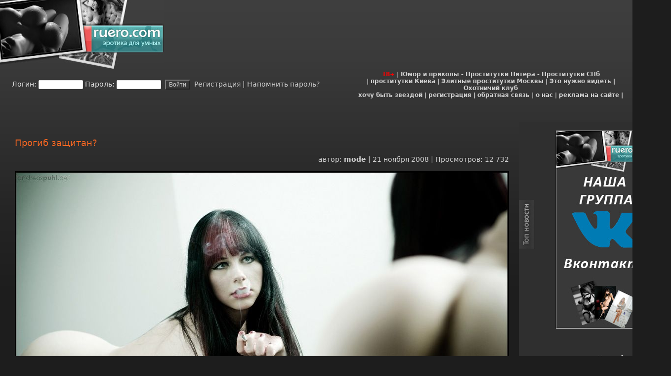

--- FILE ---
content_type: text/html; charset=utf-8
request_url: https://ruero.com/8819-progib-zashhitan.html
body_size: 14403
content:
<!DOCTYPE html>
<html lang="ru" prefix="og: http://ogp.me/ns#">
<head>
<meta http-equiv="X-UA-Compatible" content="IE=edge">
<meta name="viewport" content="width=device-width, initial-scale=1, shrink-to-fit=no" >
<link rel="stylesheet" href="/templates/ruero/css/all6.css" />
<title>Прогиб защитан? » Эротика по-русски</title>
<meta name="charset" content="utf-8">
<meta name="title" content="Прогиб защитан? » Эротика по-русски">
<meta name="description" content="Картинка в полный размер  - в продолжении публикации">
<meta name="keywords" content="публикации, продолжении, размер, полный, Картинка">
<meta name="generator" content="DataLife Engine (https://dle-news.ru)">
<link rel="canonical" href="https://ruero.com/8819-progib-zashhitan.html">
<link rel="alternate" type="application/rss+xml" title="Эротика по-русски" href="https://ruero.com/rss.xml">
<link rel="search" type="application/opensearchdescription+xml" title="Эротика по-русски" href="https://ruero.com/index.php?do=opensearch">
<meta property="twitter:title" content="Прогиб защитан? » Эротика по-русски">
<meta property="twitter:url" content="https://ruero.com/8819-progib-zashhitan.html">
<meta property="twitter:card" content="summary_large_image">
<meta property="twitter:image" content="/pic/211108/image_0.jpg">
<meta property="twitter:description" content="Картинка в полный размер - в продолжении публикации">
<meta property="og:type" content="article">
<meta property="og:site_name" content="Эротика по-русски">
<meta property="og:title" content="Прогиб защитан? » Эротика по-русски">
<meta property="og:url" content="https://ruero.com/8819-progib-zashhitan.html">
<meta property="og:image" content="/pic/211108/image_0.jpg">
<meta property="og:description" content="Картинка в полный размер - в продолжении публикации">
<!-- _mncheckrights123404_ -->
<meta property="telegram:channel" content="@ruero">
<meta name="rating" content="adult" />
<meta name='yandex-verification' content='7717ea5d874e98c4'>
<meta name='yandex-verification' content='7178fcec64b22340' />
<meta name="verify-v1" content="+KR+TV/IcmVNyieRlE2ZvA9UwE6BnPoSPir1P+N7/MI=" />
<meta name="google-site-verification" content="slQ7UWKMTyEn35Wc9D2QA3jIRwxXGmHtU3O_kwWKiNs" />
<meta name="google-site-verification" content="k5KSG1t41D_1A4PhcagMHreBt8W-NW6xiWk8LddCrqc" />
<meta name="kadam-verification" content="kadam8133b744bd509c5f1c752f7885d7a3ca" />
<!-- SAPE RTB JS -->
<script async="async" src="//cdn-rtb.sape.ru/rtb-b/js/543/2/97543.js" type="text/javascript"></script>
<!-- SAPE RTB END -->

<!-- Global site tag (gtag.js) - Google Analytics -->
<script async src="https://www.googletagmanager.com/gtag/js?id=UA-13127947-1"></script>
<script>
  window.dataLayer = window.dataLayer || [];
  function gtag(){dataLayer.push(arguments);}
  gtag('js', new Date());

  gtag('config', 'UA-13127947-1');
</script>

<!-- Yandex.Metrika counter -->
<script type="text/javascript" >
   (function(m,e,t,r,i,k,a){m[i]=m[i]||function(){(m[i].a=m[i].a||[]).push(arguments)};
   m[i].l=1*new Date();
   for (var j = 0; j < document.scripts.length; j++) {if (document.scripts[j].src === r) { return; }}
   k=e.createElement(t),a=e.getElementsByTagName(t)[0],k.async=1,k.src=r,a.parentNode.insertBefore(k,a)})
   (window, document, "script", "https://mc.yandex.ru/metrika/tag.js", "ym");

   ym(21102169, "init", {
        clickmap:true,
        trackLinks:true,
        accurateTrackBounce:true
   });
</script>
<noscript><div><img src="https://mc.yandex.ru/watch/21102169" style="position:absolute; left:-9999px;" alt="" /></div></noscript>
<!-- /Yandex.Metrika counter -->

</head>

<body bgcolor="#6AAFBD" leftmargin="0" topmargin="0" marginwidth="0" marginheight="0">



<div class="glav_fon2"></div>

<div class="ruero-container" data-netmed-style="margin: 238px auto 0 auto; padding: 5px; width: 1292px; position: relative; background-color: #1D1D1D;">
<!-- noindex-->
    <table width="100%" border="0" cellspacing="0" cellpadding="0" class="header-blk">
      <tr>
        <td width="332" height="140" class="x-logo" align="left" style="vertical-align: top;"><a href="https://ruero.com"><picture style="width:332px; height:140px;"><source srcset="/templates/ruero/images/logo2.avif" type="image/avif" width="332" height="140"/><img src="/templates/ruero/images/logo2.jpg" width="332" height="140" border="0" alt="Ruero"/></picture></a></td>
        <td width="6%">&nbsp;</td>
        <td width="100%"><table width="100%" border="0" align="right" cellpadding="0" cellspacing="0">
          <tr>
            <td width="4"></td>
            <td width="700" height="5"></td>
            <td width="25"  height="5"></td>
          </tr>
          <tr>
            <td>&nbsp;</td>
            <td><div align="right">
                <noindex>

<!-- баннер шапка -->
     <br>

<script type="text/javascript">
teasernet_blockid = 908959;
teasernet_padid = 177122;
</script>
<!-- <script type="text/javascript" src="https://fejla.com/20y64f/6b5d/d/c.js"></script> -->



                </noindex>


                </div></td>
              <td width="25">&nbsp;</td>

          </tr>
          <tr>
            <td  height="5"></td>
            <td  height="5"></td>
            <td  height="5"></td>
          </tr>
        </table></td>
        <td width="25">&nbsp;</td>
      </tr>
    </table>
    <!--/noindex-->

    <table width="100%" border="0" cellspacing="0" cellpadding="0" class="menu-blk">
      <tr>
        <td width="2%">&nbsp;</td>
        <td width="54%" valign="middle">

<form method="post" action="" onsubmit="javascript:showBusyLayer()" class="login-form">
<label for="login_name">Логин:</label>
<input type="text" name="login_name" id="login_name" style="width:90px; x-height:15px; x-font-family:tahoma; font-size:11px; border:1px solid #E0E0E0 ">
<label for="login_password">Пароль:</label>
<input type="password" name="login_password" id="login_password" style="width:90px; x-height:18px; x-font-family:tahoma; font-size:11px; border:1px solid #E0E0E0 ">
&nbsp;<input onclick="submit();" type="submit" name="image" align="middle" value="Войти" style="background-color: #373737;color: #d0d0d0;font-size: 12px;">
<!-- &nbsp;<input onclick="submit();" type="image" name="image" src="/templates/ruero/images/dlet_bttn_login.gif" alt="Войти" align="middle"> -->
<input name="login" type="hidden" id="login" value="submit">

<a href="https://ruero.com/index.php?do=register">&nbsp;Регистрация</a> | <a href="https://ruero.com/index.php?do=lostpassword">Напомнить пароль?</a>
</form>

</td>
        <td width="0%">&nbsp;</td>
        <td width="43%" valign="middle"><div align="center" class="otash_top_menu"><font color="red">18+</font> | <a href="https://voffka.com/" target="_blank">Юмор и приколы</a> - <a href="http://sex-manager.com/" target="_blank">Проститутки Питера</a> - <a href="https://privatespb.com/?utm_source=ruero.com" target="_blank">Проститутки СПб</a>
            <br>
             | <a href="https://sexzakaz.net">проститутки Киева</a> | <a href="https://t.me/s/fei_msk">Элитные проститутки Москвы</a> | <a href="https://neteye.ru/" target="_blank">Это нужно видеть</a> | <a href="https://hunter32.ru/" target="_blank">Охотничий клуб</a>
            <br>
            <a href="/star.html">хочу быть звездой</a> | <a href="/index.php?do=register">регистрация</a> | <a href="/index.php?do=feedback">обратная связь</a> | <a href="/about.html">о нас</a> | <a href="/reklama.html">реклама на сайте</a> |</div></td>
        <td width="1%">&nbsp;</td>
      </tr>
       <tr>
        <td>&nbsp;</td>
        <td>&nbsp;</td>
        <td>&nbsp;</td>
        <td>&nbsp;</td>
        <td>&nbsp;</td>
      </tr>
    </table>

    <table width="100%" border="0" cellspacing="0" cellpadding="0" class="main-blk">
      <tr>
        <td width="31">&nbsp;</td>
        <td width="75%" valign="top" class="main-column">
            <div class="ruero-content" style="padding: 0 1rem;">
<div class="banner-header" align=center></div>
<div align="center">
    <br><br>
    <noindex>
     <!--noindex-->   
       
</noindex>
    <!--/noindex-->
   
   
    <br>
</div>

<article class="hentry news_fon" itemscope itemtype="http://schema.org/Article">
    <header><h2 class="entry-title otitle" itemprop="headline">Прогиб защитан?</h2></header>
    <div align="right" class="slink posted source-org vcard">
        автор: <span class="fn" itemprop="author" itemscope itemtype="https://schema.org/Person"><span itemprop="name"><a onclick="ShowProfile('mode', 'https://ruero.com/user/mode/', '0'); return false;" href="https://ruero.com/user/mode/">mode</a></span></span>
        | <time class="updated" itemprop="datePublished" datetime="2008-11-21T16:00:00+03:00">21 ноября 2008</time>
        | Просмотров: 12 732
    </div>

    <meta itemprop="image" content="/pic/211108/image_0.jpg" /><meta itemprop="contentRating" content="Mature" />
    <br/>

    <div class="entry-content news" itemprop="articleBody"><div align="center"><img alt="Прогиб защитан?" border="0" height="666" src="/pic/211108/image_0.jpg" width="1000"/><br/> </div></div>

    

    <div valign="top" class="slink">Рейтинг:<div id='ratig-layer-8819'>
	<div class="rating">
		<ul class="unit-rating">
		<li class="current-rating" style="width:100%;">100</li>
		<li><a href="#" title="Плохо" class="r1-unit" onclick="doRate('1', '8819'); return false;">1</a></li>
		<li><a href="#" title="Приемлемо" class="r2-unit" onclick="doRate('2', '8819'); return false;">2</a></li>
		<li><a href="#" title="Средне" class="r3-unit" onclick="doRate('3', '8819'); return false;">3</a></li>
		<li><a href="#" title="Хорошо" class="r4-unit" onclick="doRate('4', '8819'); return false;">4</a></li>
		<li><a href="#" title="Отлично" class="r5-unit" onclick="doRate('5', '8819'); return false;">5</a></li>
		</ul>
	</div>
</div></div>

    <div class="copy" align="center"></div>
</article>

    <div class="copy">
        <!-- AddThis Button BEGIN -->

        <script type="text/javascript" src="//yandex.st/share/share.js" charset="utf-8" async defer></script>
        <div class="yashare-auto-init" data-yashareL10n="ru" data-yashareType="button" data-yashareQuickServices="yaru,vkontakte,facebook,twitter,odnoklassniki,moimir,lj,friendfeed" style="min-height:28px;"></div>

        <!-- AddThis Button END -->
        <br/><br/>
        
    <!--noindex-->
            
   
        
        
        <div class="scriptcode" data-nosnippet>Уважаемый посетитель, Вы зашли на сайт как незарегистрированный пользователь. Мы рекомендуем Вам зарегистрироваться либо войти на сайт под своим именем.</div>
        
    <!--/noindex-->
    </div>

    
    <div class="slink" data-nosnippet>
        <p>Другие новости по теме:</p>

        <ul class="stext" style="padding-left: 0; list-style-position: inside;"><li><a href="https://ruero.com/17502-progib-zashhitan.html">Прогиб защитан?</a></li><li><a href="https://ruero.com/23923-progib-zashhitan.html">Прогиб защитан?</a></li><li><a href="https://ruero.com/main/7935-progib-zashhitan.html">Прогиб защитан</a></li><li><a href="https://ruero.com/32563-progib-zaschitan.html">Прогиб защитан?</a></li><li><a href="https://ruero.com/32329-progib-zaschitan.html">Прогиб защитан?</a></li><li><a href="https://ruero.com/31049-progib-zaschitan.html">Прогиб защитан?</a></li><li><a href="https://ruero.com/26703-progib-zaschitan.html">Прогиб защитан?</a></li><li><a href="https://ruero.com/17070-progib-zashhitan.html">Прогиб защитан?</a></li><li><a href="https://ruero.com/11397-progib-zashhitan.html">Прогиб защитан?</a></li><li><a href="https://ruero.com/18669-progib-zashhitan.html">Прогиб защитан?</a></li><li><a href="https://ruero.com/31411-progib-zaschitan.html">Прогиб защитан?</a></li><li><a href="https://ruero.com/27841-progib-zaschitan.html">Прогиб защитан?</a></li><li><a href="https://ruero.com/20411-progib-zashhitan.html">Прогиб защитан?</a></li><li><a href="https://ruero.com/27714-progib-zaschitan.html">Прогиб защитан?</a></li></ul>
    </div>
    
    
    
    
    <div align="center" valign="top">     
            
    <div class="neteye-posts"><ul class="topic-item-list">
<li class="js-title-topic" title="Автор: Владимир&lt;/br&gt;Блог: Блог им. admin">
<div class="preview">
<a href="https://neteye.ru/admin/2023/04/21/kardiogramma-pustyni.html">
<img alt="Кардиограмма пустыни" height="150" loading="lazy" src="https://neteye.ru/uploads/topics/preview/00/00/70/83/25205fafa6_500.jpg" width="150">
</a>
</div>
<a class="blog_title" href="https://neteye.ru/admin/2023/04/21/kardiogramma-pustyni.html">Кардиограмма пустыни</a>
<p class="blog_deskription">
</p>
</li>
<li class="js-title-topic" title="Автор: Владимир&lt;/br&gt;Блог: Блог им. admin">
<div class="preview">
<a href="https://neteye.ru/admin/2023/04/17/pochtovye-marki-ch1.html">
<img alt="Почтовые марки ч1." height="150" loading="lazy" src="https://neteye.ru/uploads/topics/preview/00/00/70/82/ba800be4f0_500.jpg" width="150">
</a>
</div>
<a class="blog_title" href="https://neteye.ru/admin/2023/04/17/pochtovye-marki-ch1.html">Почтовые марки ч1.</a>
<p class="blog_deskription">
</p>
</li>
<li class="js-title-topic" title="Автор: Владимир&lt;/br&gt;Блог: Блог им. admin">
<div class="preview">
<a href="https://neteye.ru/admin/2023/04/17/interesnye-fakty-o-lve-nikolaeviche-tolstom.html">
<img alt="Интересные факты о Льве Николаевиче Толстом" height="150" loading="lazy" src="https://neteye.ru/uploads/topics/preview/00/00/70/81/0f8d51d514_500.jpg" width="150">
</a>
</div>
<a class="blog_title" href="https://neteye.ru/admin/2023/04/17/interesnye-fakty-o-lve-nikolaeviche-tolstom.html">Интересные факты о...</a>
<p class="blog_deskription">
Любимым чиcлoм пиcaтeля былo 28.
B 57 лeт cтaл вeгeтapиaнцeм.
K 60...
</p>
</li>
<li class="js-title-topic" title="Автор: Владимир&lt;/br&gt;Блог: Блог им. admin">
<div class="preview">
<a href="https://neteye.ru/admin/2023/04/06/semeynyy-obed.html">
<img alt="Семейный обед" height="150" loading="lazy" src="https://neteye.ru/uploads/topics/preview/00/00/70/80/b9ef881746_500.jpg" width="150">
</a>
</div>
<a class="blog_title" href="https://neteye.ru/admin/2023/04/06/semeynyy-obed.html">Семейный обед</a>
<p class="blog_deskription">
</p>
</li>
</ul></div>
    
    
</div>   
    
       

    <div align="left" class="stext">
        <a id="dle-comm-link" href="https://ruero.com/8819-progib-zashhitan.html#comment"><svg class="mainmenu" width="4" height="6" xmlns="http://www.w3.org/2000/svg"><path fill="#a6acad" d="M0 0h2v2H0zM2 2h2v2H2zM0 4h2v2H0z"/></svg> Комментарии (5)</a>
    </div>
    <br/>

    <div align="left" valign="top">       
                  
           
    
    <br/>
         </div>
    
   
        <div align="center" valign="top">     
            

</div>   
<form method="post" name="dlemasscomments" id="dlemasscomments"><div id="dle-comments-list">
<div id="comment"></div><div id='comment-id-32786'>   <table width="100%" border="0" cellspacing="0" cellpadding="0">
<tr>
                  <td width="10" align="left" valign="top">&nbsp;</td>
                  <td align="left" valign="top" class="a_block_12"><img src="/templates/ruero/images/spacer.gif" width="1" height="8" /></td>
                  <td width="10" align="right" valign="top">&nbsp;</td>
  </tr>
                <tr>
                  <td width="10" align="left" valign="top" bgcolor="#464646">&nbsp;</td>
<td align="left" valign="top" bgcolor="#464646" class="a_block_22"><table width="100%" height="33" border="0" cellspacing="0" cellpadding="0">
                      <tr>
                        <td width="17" align="left" valign="top">&nbsp;</td>
                        <td align="left" class="ctitle">#1 коммент: <strong><a href="mailto:tarpen@mail.ru">Adult Friend</a></strong> (21 ноября 2008 16:33) </td>
                        <td width="6" align="right" valign="top">&nbsp;</td>
        </tr>
                  </table></td>
                  <td width="10" align="right" valign="top" bgcolor="#464646">&nbsp;</td>
  </tr>
                <tr>
                  <td width="10" align="left" valign="top">&nbsp;</td>
                  <td align="left" valign="top" class="a_block_32"><img src="/templates/ruero/images/spacer.gif" width="1" height="9" /></td>
                  <td width="10" align="right" valign="top">&nbsp;</td>
  </tr>
                <tr>
                  <td width="10" align="left" valign="top">&nbsp;</td>
    <td align="left" valign="top" class="a_block_42"><table width="100%" border="0" cellspacing="0" cellpadding="0">
                      <tr>
                        <td height="20" align="left" class="slink"><div align="right">Дата регистрации: --</div></td>
                      </tr>
                  </table></td>
                  <td width="10" align="right" valign="top">&nbsp;</td>
  </tr>
                <tr>
                  <td width="10" align="left" valign="top">&nbsp;</td>
                  <td align="left" valign="top" class="a_block_52"><img src="/templates/ruero/images/spacer.gif" width="1" height="8" /></td>
                  <td width="10" align="right" valign="top">&nbsp;</td>
  </tr>
                <tr>
                  <td width="10" align="left" valign="top" class="a_block_61">&nbsp;</td>
                  <td align="left" valign="top">

                    <table width="100%" border="0" cellspacing="0" cellpadding="0">
                      <tr>
                        <td width="110" valign="top"><div class="comment-avatar-block" style="background-image: url('/templates/ruero/dleimages/noavatar.png')"></div></td>
                        <td valign="top" class="news"><div id='comm-id-32786'>Интересно кошка серит-<br />Хвост поднимет,<br />зубы щерит</div></td>
                      </tr>
                    </table>

                  </td>
                  <td width="10" align="right" valign="top" class="a_block_63">&nbsp;</td>
  </tr>
                <tr>
                  <td width="10" align="left" valign="top">&nbsp;</td>
                  <td align="left" valign="top" class="a_block_72"><img src="/templates/ruero/images/spacer.gif" width="1" height="7" /></td>
                  <td width="10" align="right" valign="top">&nbsp;</td>
  </tr>
                <tr>
                  <td width="10" height="26" align="left" valign="top" bgcolor="#464646" class="a_block_61">&nbsp;</td>
<td align="left" valign="top" bgcolor="#2677a1"><table width="100%" border="0" cellpadding="0" cellspacing="0" bgcolor="#e2e0be">
                      <tr>
                        <td height="26" align="left" class="stext" bgcolor="#464646"> &nbsp; &nbsp;</td>
        </tr>
                  </table></td>
                  <td width="10" height="26" align="right" valign="top" bgcolor="#464646" class="a_block_63">&nbsp;</td>
  </tr>
                <tr>
                  <td width="10" align="left" valign="top">&nbsp;</td>
                  <td align="left" valign="top" class="a_block_82"><table width="100%" border="0" cellspacing="0" cellpadding="0">
                    <tr>
                      <td class="commentss">&nbsp;</td>
                    </tr>
                  </table></td>
                  <td width="10" align="right" valign="top">&nbsp;</td>
  </tr>
              </table>
</div><div id='comment-id-32903'>   <table width="100%" border="0" cellspacing="0" cellpadding="0">
<tr>
                  <td width="10" align="left" valign="top">&nbsp;</td>
                  <td align="left" valign="top" class="a_block_12"><img src="/templates/ruero/images/spacer.gif" width="1" height="8" /></td>
                  <td width="10" align="right" valign="top">&nbsp;</td>
  </tr>
                <tr>
                  <td width="10" align="left" valign="top" bgcolor="#464646">&nbsp;</td>
<td align="left" valign="top" bgcolor="#464646" class="a_block_22"><table width="100%" height="33" border="0" cellspacing="0" cellpadding="0">
                      <tr>
                        <td width="17" align="left" valign="top">&nbsp;</td>
                        <td align="left" class="ctitle">#2 коммент: <strong><a href="mailto:begemotische@mail.ru">Vasiliy</a></strong> (22 ноября 2008 10:41) </td>
                        <td width="6" align="right" valign="top">&nbsp;</td>
        </tr>
                  </table></td>
                  <td width="10" align="right" valign="top" bgcolor="#464646">&nbsp;</td>
  </tr>
                <tr>
                  <td width="10" align="left" valign="top">&nbsp;</td>
                  <td align="left" valign="top" class="a_block_32"><img src="/templates/ruero/images/spacer.gif" width="1" height="9" /></td>
                  <td width="10" align="right" valign="top">&nbsp;</td>
  </tr>
                <tr>
                  <td width="10" align="left" valign="top">&nbsp;</td>
    <td align="left" valign="top" class="a_block_42"><table width="100%" border="0" cellspacing="0" cellpadding="0">
                      <tr>
                        <td height="20" align="left" class="slink"><div align="right">Дата регистрации: --</div></td>
                      </tr>
                  </table></td>
                  <td width="10" align="right" valign="top">&nbsp;</td>
  </tr>
                <tr>
                  <td width="10" align="left" valign="top">&nbsp;</td>
                  <td align="left" valign="top" class="a_block_52"><img src="/templates/ruero/images/spacer.gif" width="1" height="8" /></td>
                  <td width="10" align="right" valign="top">&nbsp;</td>
  </tr>
                <tr>
                  <td width="10" align="left" valign="top" class="a_block_61">&nbsp;</td>
                  <td align="left" valign="top">

                    <table width="100%" border="0" cellspacing="0" cellpadding="0">
                      <tr>
                        <td width="110" valign="top"><div class="comment-avatar-block" style="background-image: url('/templates/ruero/dleimages/noavatar.png')"></div></td>
                        <td valign="top" class="news"><div id='comm-id-32903'>жжжжжуть</div></td>
                      </tr>
                    </table>

                  </td>
                  <td width="10" align="right" valign="top" class="a_block_63">&nbsp;</td>
  </tr>
                <tr>
                  <td width="10" align="left" valign="top">&nbsp;</td>
                  <td align="left" valign="top" class="a_block_72"><img src="/templates/ruero/images/spacer.gif" width="1" height="7" /></td>
                  <td width="10" align="right" valign="top">&nbsp;</td>
  </tr>
                <tr>
                  <td width="10" height="26" align="left" valign="top" bgcolor="#464646" class="a_block_61">&nbsp;</td>
<td align="left" valign="top" bgcolor="#2677a1"><table width="100%" border="0" cellpadding="0" cellspacing="0" bgcolor="#e2e0be">
                      <tr>
                        <td height="26" align="left" class="stext" bgcolor="#464646"> &nbsp; &nbsp;</td>
        </tr>
                  </table></td>
                  <td width="10" height="26" align="right" valign="top" bgcolor="#464646" class="a_block_63">&nbsp;</td>
  </tr>
                <tr>
                  <td width="10" align="left" valign="top">&nbsp;</td>
                  <td align="left" valign="top" class="a_block_82"><table width="100%" border="0" cellspacing="0" cellpadding="0">
                    <tr>
                      <td class="commentss">&nbsp;</td>
                    </tr>
                  </table></td>
                  <td width="10" align="right" valign="top">&nbsp;</td>
  </tr>
              </table>
</div><div id='comment-id-33020'>   <table width="100%" border="0" cellspacing="0" cellpadding="0">
<tr>
                  <td width="10" align="left" valign="top">&nbsp;</td>
                  <td align="left" valign="top" class="a_block_12"><img src="/templates/ruero/images/spacer.gif" width="1" height="8" /></td>
                  <td width="10" align="right" valign="top">&nbsp;</td>
  </tr>
                <tr>
                  <td width="10" align="left" valign="top" bgcolor="#464646">&nbsp;</td>
<td align="left" valign="top" bgcolor="#464646" class="a_block_22"><table width="100%" height="33" border="0" cellspacing="0" cellpadding="0">
                      <tr>
                        <td width="17" align="left" valign="top">&nbsp;</td>
                        <td align="left" class="ctitle">#3 коммент: <strong><a href="mailto:koss63@yandex.ru">Damir</a></strong> (24 ноября 2008 08:49) </td>
                        <td width="6" align="right" valign="top">&nbsp;</td>
        </tr>
                  </table></td>
                  <td width="10" align="right" valign="top" bgcolor="#464646">&nbsp;</td>
  </tr>
                <tr>
                  <td width="10" align="left" valign="top">&nbsp;</td>
                  <td align="left" valign="top" class="a_block_32"><img src="/templates/ruero/images/spacer.gif" width="1" height="9" /></td>
                  <td width="10" align="right" valign="top">&nbsp;</td>
  </tr>
                <tr>
                  <td width="10" align="left" valign="top">&nbsp;</td>
    <td align="left" valign="top" class="a_block_42"><table width="100%" border="0" cellspacing="0" cellpadding="0">
                      <tr>
                        <td height="20" align="left" class="slink"><div align="right">Дата регистрации: --</div></td>
                      </tr>
                  </table></td>
                  <td width="10" align="right" valign="top">&nbsp;</td>
  </tr>
                <tr>
                  <td width="10" align="left" valign="top">&nbsp;</td>
                  <td align="left" valign="top" class="a_block_52"><img src="/templates/ruero/images/spacer.gif" width="1" height="8" /></td>
                  <td width="10" align="right" valign="top">&nbsp;</td>
  </tr>
                <tr>
                  <td width="10" align="left" valign="top" class="a_block_61">&nbsp;</td>
                  <td align="left" valign="top">

                    <table width="100%" border="0" cellspacing="0" cellpadding="0">
                      <tr>
                        <td width="110" valign="top"><div class="comment-avatar-block" style="background-image: url('/templates/ruero/dleimages/noavatar.png')"></div></td>
                        <td valign="top" class="news"><div id='comm-id-33020'>Замечательная жанровая композиция...<br />Только вот глазки косые вызывают смех  <img style="border: none;" alt="wink" align="absmiddle" src="/engine/data/emoticons/wink.gif" /></div></td>
                      </tr>
                    </table>

                  </td>
                  <td width="10" align="right" valign="top" class="a_block_63">&nbsp;</td>
  </tr>
                <tr>
                  <td width="10" align="left" valign="top">&nbsp;</td>
                  <td align="left" valign="top" class="a_block_72"><img src="/templates/ruero/images/spacer.gif" width="1" height="7" /></td>
                  <td width="10" align="right" valign="top">&nbsp;</td>
  </tr>
                <tr>
                  <td width="10" height="26" align="left" valign="top" bgcolor="#464646" class="a_block_61">&nbsp;</td>
<td align="left" valign="top" bgcolor="#2677a1"><table width="100%" border="0" cellpadding="0" cellspacing="0" bgcolor="#e2e0be">
                      <tr>
                        <td height="26" align="left" class="stext" bgcolor="#464646"> &nbsp; &nbsp;</td>
        </tr>
                  </table></td>
                  <td width="10" height="26" align="right" valign="top" bgcolor="#464646" class="a_block_63">&nbsp;</td>
  </tr>
                <tr>
                  <td width="10" align="left" valign="top">&nbsp;</td>
                  <td align="left" valign="top" class="a_block_82"><table width="100%" border="0" cellspacing="0" cellpadding="0">
                    <tr>
                      <td class="commentss">&nbsp;</td>
                    </tr>
                  </table></td>
                  <td width="10" align="right" valign="top">&nbsp;</td>
  </tr>
              </table>
</div><div id='comment-id-33036'>   <table width="100%" border="0" cellspacing="0" cellpadding="0">
<tr>
                  <td width="10" align="left" valign="top">&nbsp;</td>
                  <td align="left" valign="top" class="a_block_12"><img src="/templates/ruero/images/spacer.gif" width="1" height="8" /></td>
                  <td width="10" align="right" valign="top">&nbsp;</td>
  </tr>
                <tr>
                  <td width="10" align="left" valign="top" bgcolor="#464646">&nbsp;</td>
<td align="left" valign="top" bgcolor="#464646" class="a_block_22"><table width="100%" height="33" border="0" cellspacing="0" cellpadding="0">
                      <tr>
                        <td width="17" align="left" valign="top">&nbsp;</td>
                        <td align="left" class="ctitle">#4 коммент: <strong><a href="mailto:Tonydin@rambler.ru">Lukum</a></strong> (24 ноября 2008 11:28) </td>
                        <td width="6" align="right" valign="top">&nbsp;</td>
        </tr>
                  </table></td>
                  <td width="10" align="right" valign="top" bgcolor="#464646">&nbsp;</td>
  </tr>
                <tr>
                  <td width="10" align="left" valign="top">&nbsp;</td>
                  <td align="left" valign="top" class="a_block_32"><img src="/templates/ruero/images/spacer.gif" width="1" height="9" /></td>
                  <td width="10" align="right" valign="top">&nbsp;</td>
  </tr>
                <tr>
                  <td width="10" align="left" valign="top">&nbsp;</td>
    <td align="left" valign="top" class="a_block_42"><table width="100%" border="0" cellspacing="0" cellpadding="0">
                      <tr>
                        <td height="20" align="left" class="slink"><div align="right">Дата регистрации: --</div></td>
                      </tr>
                  </table></td>
                  <td width="10" align="right" valign="top">&nbsp;</td>
  </tr>
                <tr>
                  <td width="10" align="left" valign="top">&nbsp;</td>
                  <td align="left" valign="top" class="a_block_52"><img src="/templates/ruero/images/spacer.gif" width="1" height="8" /></td>
                  <td width="10" align="right" valign="top">&nbsp;</td>
  </tr>
                <tr>
                  <td width="10" align="left" valign="top" class="a_block_61">&nbsp;</td>
                  <td align="left" valign="top">

                    <table width="100%" border="0" cellspacing="0" cellpadding="0">
                      <tr>
                        <td width="110" valign="top"><div class="comment-avatar-block" style="background-image: url('/templates/ruero/dleimages/noavatar.png')"></div></td>
                        <td valign="top" class="news"><div id='comm-id-33036'>Детство и никотин - вещи несовместимые, а ведь она, будущая мать</div></td>
                      </tr>
                    </table>

                  </td>
                  <td width="10" align="right" valign="top" class="a_block_63">&nbsp;</td>
  </tr>
                <tr>
                  <td width="10" align="left" valign="top">&nbsp;</td>
                  <td align="left" valign="top" class="a_block_72"><img src="/templates/ruero/images/spacer.gif" width="1" height="7" /></td>
                  <td width="10" align="right" valign="top">&nbsp;</td>
  </tr>
                <tr>
                  <td width="10" height="26" align="left" valign="top" bgcolor="#464646" class="a_block_61">&nbsp;</td>
<td align="left" valign="top" bgcolor="#2677a1"><table width="100%" border="0" cellpadding="0" cellspacing="0" bgcolor="#e2e0be">
                      <tr>
                        <td height="26" align="left" class="stext" bgcolor="#464646"> &nbsp; &nbsp;</td>
        </tr>
                  </table></td>
                  <td width="10" height="26" align="right" valign="top" bgcolor="#464646" class="a_block_63">&nbsp;</td>
  </tr>
                <tr>
                  <td width="10" align="left" valign="top">&nbsp;</td>
                  <td align="left" valign="top" class="a_block_82"><table width="100%" border="0" cellspacing="0" cellpadding="0">
                    <tr>
                      <td class="commentss">&nbsp;</td>
                    </tr>
                  </table></td>
                  <td width="10" align="right" valign="top">&nbsp;</td>
  </tr>
              </table>
</div><div id='comment-id-33057'>   <table width="100%" border="0" cellspacing="0" cellpadding="0">
<tr>
                  <td width="10" align="left" valign="top">&nbsp;</td>
                  <td align="left" valign="top" class="a_block_12"><img src="/templates/ruero/images/spacer.gif" width="1" height="8" /></td>
                  <td width="10" align="right" valign="top">&nbsp;</td>
  </tr>
                <tr>
                  <td width="10" align="left" valign="top" bgcolor="#464646">&nbsp;</td>
<td align="left" valign="top" bgcolor="#464646" class="a_block_22"><table width="100%" height="33" border="0" cellspacing="0" cellpadding="0">
                      <tr>
                        <td width="17" align="left" valign="top">&nbsp;</td>
                        <td align="left" class="ctitle">#5 коммент: <strong><a href="mailto:melnikov_av@mail.ru">Al_1</a></strong> (24 ноября 2008 14:13) </td>
                        <td width="6" align="right" valign="top">&nbsp;</td>
        </tr>
                  </table></td>
                  <td width="10" align="right" valign="top" bgcolor="#464646">&nbsp;</td>
  </tr>
                <tr>
                  <td width="10" align="left" valign="top">&nbsp;</td>
                  <td align="left" valign="top" class="a_block_32"><img src="/templates/ruero/images/spacer.gif" width="1" height="9" /></td>
                  <td width="10" align="right" valign="top">&nbsp;</td>
  </tr>
                <tr>
                  <td width="10" align="left" valign="top">&nbsp;</td>
    <td align="left" valign="top" class="a_block_42"><table width="100%" border="0" cellspacing="0" cellpadding="0">
                      <tr>
                        <td height="20" align="left" class="slink"><div align="right">Дата регистрации: --</div></td>
                      </tr>
                  </table></td>
                  <td width="10" align="right" valign="top">&nbsp;</td>
  </tr>
                <tr>
                  <td width="10" align="left" valign="top">&nbsp;</td>
                  <td align="left" valign="top" class="a_block_52"><img src="/templates/ruero/images/spacer.gif" width="1" height="8" /></td>
                  <td width="10" align="right" valign="top">&nbsp;</td>
  </tr>
                <tr>
                  <td width="10" align="left" valign="top" class="a_block_61">&nbsp;</td>
                  <td align="left" valign="top">

                    <table width="100%" border="0" cellspacing="0" cellpadding="0">
                      <tr>
                        <td width="110" valign="top"><div class="comment-avatar-block" style="background-image: url('/templates/ruero/dleimages/noavatar.png')"></div></td>
                        <td valign="top" class="news"><div id='comm-id-33057'>и всё таки я, когда вижу надпись ПРОДОЛЖЕНИЕ ПОСТА, подразумеваю именно продолжение</div></td>
                      </tr>
                    </table>

                  </td>
                  <td width="10" align="right" valign="top" class="a_block_63">&nbsp;</td>
  </tr>
                <tr>
                  <td width="10" align="left" valign="top">&nbsp;</td>
                  <td align="left" valign="top" class="a_block_72"><img src="/templates/ruero/images/spacer.gif" width="1" height="7" /></td>
                  <td width="10" align="right" valign="top">&nbsp;</td>
  </tr>
                <tr>
                  <td width="10" height="26" align="left" valign="top" bgcolor="#464646" class="a_block_61">&nbsp;</td>
<td align="left" valign="top" bgcolor="#2677a1"><table width="100%" border="0" cellpadding="0" cellspacing="0" bgcolor="#e2e0be">
                      <tr>
                        <td height="26" align="left" class="stext" bgcolor="#464646"> &nbsp; &nbsp;</td>
        </tr>
                  </table></td>
                  <td width="10" height="26" align="right" valign="top" bgcolor="#464646" class="a_block_63">&nbsp;</td>
  </tr>
                <tr>
                  <td width="10" align="left" valign="top">&nbsp;</td>
                  <td align="left" valign="top" class="a_block_82"><table width="100%" border="0" cellspacing="0" cellpadding="0">
                    <tr>
                      <td class="commentss">&nbsp;</td>
                    </tr>
                  </table></td>
                  <td width="10" align="right" valign="top">&nbsp;</td>
  </tr>
              </table>
</div>
<div id="dle-ajax-comments"></div>
</div></form>
              <table width="100%" border="0" cellspacing="0" cellpadding="0">
<tr>
                  <td width="10" align="left" valign="top">&nbsp;</td>
                  <td align="left" valign="top" class="a_block_12"><img src="/templates/ruero/images/spacer.gif" width="1" height="8" /></td>
                  <td width="10" align="right" valign="top">&nbsp;</td>
                </tr>
                <tr>
                  <td width="10" align="left" valign="top">&nbsp;</td>
                <td align="left" valign="top" class="a_block_22"><table width="100%" height="33" border="0" cellspacing="0" cellpadding="0">
              <tr>
                        <td width="17" align="left" valign="top">&nbsp;</td>
                        <td align="left" class="otitle">Информация</td>
                        <td width="6" align="right" valign="top">&nbsp;</td>
                  </tr>
                    </table></td>
                  <td width="10" align="right" valign="top">&nbsp;</td>
  </tr>
                <tr>
                  <td width="10" align="left" valign="top">&nbsp;</td>
                  <td align="left" valign="top" class="a_block_32"><img src="/templates/ruero/images/spacer.gif" width="1" height="9" /></td>
                  <td width="10" align="right" valign="top">&nbsp;</td>
  </tr>
                <tr>
                  <td width="10" align="left" valign="top" class="a_block_61">&nbsp;</td>
                  <td align="left" valign="top" class="news"><br />
                  Посетители, находящиеся в группе <b>Гости</b>, не могут оставлять комментарии к данной публикации.<br /><br /></td>
                  <td width="10" align="right" valign="top" class="a_block_63">&nbsp;</td>
  </tr>
                <tr>
                  <td width="10" align="left" valign="top">&nbsp;</td>
                  <td align="left" valign="top" class="a_block_72"><img src="/templates/ruero/images/spacer.gif" width="1" height="7" /></td>
                  <td width="10" align="right" valign="top">&nbsp;</td>
  </tr>
                <tr>
                  <td width="10" align="left" valign="top">&nbsp;</td>
                  <td align="left" valign="top" class="a_block_82">&nbsp;</td>
                  <td width="10" align="right" valign="top">&nbsp;</td>
  </tr>
              </table>

            </div>
        </td>

        <td width="15">&nbsp;</td>
        <td width="308" valign="top" align="left" class="right-column"><table width="308" border="0" cellspacing="0" cellpadding="0"  class="menu_fon2">
 <tr>



      <td><img src="/templates/ruero/images/top_news.jpg" width="32" height="99" alt="Топ новости"></td>
            <td><table width="100%" border="0" cellspacing="0" cellpadding="0">
              <tr>
                <td width="13%">&nbsp;</td>
                <td width="79%"><span class="copy"><br>

<div class="random-block-container" style="width:200px; height:400px;">
  <a class="random-item" href="https://tlgg.ru/ruero" title="Ruero в Telegram">
    <picture>
      <source srcset="/re/rero.avif" type="image/avif" width="200" height="400" alt="Ruero в Telegram"/>
      <img src="/re/rero.jpg" width="200" height="400" alt="Ruero в Telegram"/>
    </picture>
  </a>
  <a class="random-item" href="https://vk.com/ruerocom" title="Ruero в VK">
    <picture>
      <source srcset="/re/rerovk.avif" type="image/avif" width="200" height="400" alt="Ruero в VK"/>
      <img src="/re/rerovk.jpg" width="200" height="400" alt="Ruero в VK"/>
    </picture>
  </a>
</div>
                                   </span></td>
                <td width="8%"><br></td>
              </tr>
            </table></td>
            <td>&nbsp;</td>
          </tr>
            <br><br>







 <td><img src="/templates/ruero/images/top_news.jpg" width="32" height="99" alt="Топ новости"></td>
            <td><table width="100%" border="0" cellspacing="0" cellpadding="0">
              <tr>
                <td width="13%">&nbsp;</td>
                <td width="79%"><span class="copy"><br><br><br>

<script type="text/javascript" src="//export.voffka.com/voffka_random_entries.php?target=_blank"></script>




                                          
                         <a href="https://mar.girls54.club" target="_blank">проститутки Новосибирска</a><br>
                                         <a href="http://spb.erobodio.ru/" target="_blank">Эротический массаж Спб</a><br>
                                           <a href="https://t.me/individualki_ekaterinburga" target="_blank">Проститутки Екатеринбург</a><br>
                                           <a href="http://sex-manager.com/" target="_blank">Интим салоны питера</a><br>
                     					   <a href="https://elite-moscow.com/" target="_blank">Эскортницы Москва</a><br>
                    						<a href="https://almaty.kyzdarki.net/" target="_blank">Проститутки Алматы </a><br>
											<a href="https://eskort-moskva.com/" target="_blank">эскорт услуги москва</a><br>
											<a href="https://spb-girls.com/" target="_blank">Эскорт Питер</a><br>

                    <br><br><br>
                    </span></td>
                <td width="8%"><br></td>
              </tr>
            </table></td>
            <td>&nbsp;</td>
          </tr>




  <td><img src="/templates/ruero/images/archiv.jpg" width="32" height="99" alt="Архив"></td>
            <td><table width="100%" border="0" cellspacing="0" cellpadding="0">
              <tr>
                <td width="13%">&nbsp;</td>
                <td width="79%"><span class="copy"><br><div id="calendar-layer"><table id="calendar" class="calendar"><tr><th colspan="7" class="monthselect"><a class="monthlink" onclick="doCalendar('10','2025','right'); return false;" href="https://ruero.com/2025/10/" title="Предыдущий месяц">&laquo;</a>&nbsp;&nbsp;&nbsp;&nbsp;Ноябрь 2025&nbsp;&nbsp;&nbsp;&nbsp;&raquo;</th></tr><tr><th class="workday">Пн</th><th class="workday">Вт</th><th class="workday">Ср</th><th class="workday">Чт</th><th class="workday">Пт</th><th class="weekday">Сб</th><th class="weekday">Вс</th></tr><tr><td colspan="5">&nbsp;</td><td  class="weekday" >1</td><td  class="weekday" >2</td></tr><tr><td  class="day-active-v" ><a class="day-active-v" href="https://ruero.com/2025/11/03/" title="Все публикации за 03 ноября 2025">3</a></td><td  class="day-active-v" ><a class="day-active-v" href="https://ruero.com/2025/11/04/" title="Все публикации за 04 ноября 2025">4</a></td><td  class="day-active-v" ><a class="day-active-v" href="https://ruero.com/2025/11/05/" title="Все публикации за 05 ноября 2025">5</a></td><td  class="day-active-v" ><a class="day-active-v" href="https://ruero.com/2025/11/06/" title="Все публикации за 06 ноября 2025">6</a></td><td  class="day-active-v" ><a class="day-active-v" href="https://ruero.com/2025/11/07/" title="Все публикации за 07 ноября 2025">7</a></td><td  class="weekday" >8</td><td  class="weekday" >9</td></tr><tr><td  class="day-active-v" ><a class="day-active-v" href="https://ruero.com/2025/11/10/" title="Все публикации за 10 ноября 2025">10</a></td><td  class="day-active-v" ><a class="day-active-v" href="https://ruero.com/2025/11/11/" title="Все публикации за 11 ноября 2025">11</a></td><td  class="day-active-v" ><a class="day-active-v" href="https://ruero.com/2025/11/12/" title="Все публикации за 12 ноября 2025">12</a></td><td  class="day-active-v" ><a class="day-active-v" href="https://ruero.com/2025/11/13/" title="Все публикации за 13 ноября 2025">13</a></td><td  class="day-active-v" ><a class="day-active-v" href="https://ruero.com/2025/11/14/" title="Все публикации за 14 ноября 2025">14</a></td><td  class="weekday" >15</td><td  class="weekday" >16</td></tr><tr><td  class="day-active-v" ><a class="day-active-v" href="https://ruero.com/2025/11/17/" title="Все публикации за 17 ноября 2025">17</a></td><td  class="day-active-v" ><a class="day-active-v" href="https://ruero.com/2025/11/18/" title="Все публикации за 18 ноября 2025">18</a></td><td  class="day-active-v" ><a class="day-active-v" href="https://ruero.com/2025/11/19/" title="Все публикации за 19 ноября 2025">19</a></td><td  class="day-active-v" ><a class="day-active-v" href="https://ruero.com/2025/11/20/" title="Все публикации за 20 ноября 2025">20</a></td><td  class="day-active-v" ><a class="day-active-v" href="https://ruero.com/2025/11/21/" title="Все публикации за 21 ноября 2025">21</a></td><td  class="weekday" >22</td><td  class="weekday" >23</td></tr><tr><td  class="day-active-v" ><a class="day-active-v" href="https://ruero.com/2025/11/24/" title="Все публикации за 24 ноября 2025">24</a></td><td  class="day-active-v" ><a class="day-active-v" href="https://ruero.com/2025/11/25/" title="Все публикации за 25 ноября 2025">25</a></td><td  class="day-active-v" ><a class="day-active-v" href="https://ruero.com/2025/11/26/" title="Все публикации за 26 ноября 2025">26</a></td><td  class="day-active-v" ><a class="day-active-v" href="https://ruero.com/2025/11/27/" title="Все публикации за 27 ноября 2025">27</a></td><td  class="day day-current" >28</td><td  class="weekday" >29</td><td  class="weekday" >30</td></tr></table></div><br></span></td>
                <td width="8%"><br></td>
              </tr>
            </table></td>
            <td>&nbsp;</td>

      <tr>

           <td><img src="/templates/ruero/images/top_news.jpg" width="32" height="99" alt="Топ новости"></td>
            <td><table width="100%" border="0" cellspacing="0" cellpadding="0">
              <tr>
                <td width="13%">&nbsp;</td>
                <td width="79%"><span class="copy"><br>

<div class="random-block-container" style="width:200px; height:400px;">
  <a class="random-item" href="https://tlgg.ru/ruero" title="Ruero в Telegram">
    <picture>
      <source srcset="/re/rero.avif" type="image/avif" width="200" height="400" alt="Ruero в Telegram"/>
      <img src="/re/rero.jpg" width="200" height="400" alt="Ruero в Telegram"/>
    </picture>
  </a>
  <a class="random-item" href="https://vk.com/ruerocom" title="Ruero в VK">
    <picture>
      <source srcset="/re/rerovk.avif" type="image/avif" width="200" height="400" alt="Ruero в VK"/>
      <img src="/re/rerovk.jpg" width="200" height="400" alt="Ruero в VK"/>
    </picture>
  </a>
</div>

                    <br>
                </span></td>
                <td width="8%"><br></td>
              </tr>
            </table></td>
            <td>&nbsp;</td>
          </tr>





        <td><img src="/templates/ruero/images/top_news.jpg" width="32" height="99" alt="Топ новости"></td>
            <td><table width="100%" border="0" cellspacing="0" cellpadding="0">
              <tr>
                <td width="13%">&nbsp;</td>
                <td width="79%"><span class="copy"><br>
<script type="text/javascript" src="//export.voffka.com/voffka_last_entries.php?target=_blank"></script>
             <br>
                </span></td>
                <td width="8%"><br></td>
              </tr>
            </table></td>
            <td>&nbsp;</td>

              <tr>
            <td><img src="/templates/ruero/images/archiv.jpg" width="32" height="99" alt="Архив"></td>
            <td><table width="100%" border="0" cellspacing="0" cellpadding="0">
              <tr>
                <td width="13%">&nbsp;</td>
                <td width="79%"><span class="copy"><br><a class="archives" href="https://ruero.com/2025/11/"><b>Ноябрь 2025 (247)</b></a><br /><a class="archives" href="https://ruero.com/2025/10/"><b>Октябрь 2025 (299)</b></a><br /><a class="archives" href="https://ruero.com/2025/09/"><b>Сентябрь 2025 (289)</b></a><br /><a class="archives" href="https://ruero.com/2025/08/"><b>Август 2025 (273)</b></a><br /><a class="archives" href="https://ruero.com/2025/07/"><b>Июль 2025 (299)</b></a><br /><a class="archives" href="https://ruero.com/2025/06/"><b>Июнь 2025 (249)</b></a><br /><div id="dle_news_archive" style="display:none;"><a class="archives" href="https://ruero.com/2025/05/"><b>Май 2025 (238)</b></a><br /><a class="archives" href="https://ruero.com/2025/04/"><b>Апрель 2025 (285)</b></a><br /><a class="archives" href="https://ruero.com/2025/03/"><b>Март 2025 (268)</b></a><br /><a class="archives" href="https://ruero.com/2025/02/"><b>Февраль 2025 (240)</b></a><br /><a class="archives" href="https://ruero.com/2025/01/"><b>Январь 2025 (232)</b></a><br /><a class="archives" href="https://ruero.com/2024/12/"><b>Декабрь 2024 (271)</b></a><br /><a class="archives" href="https://ruero.com/2024/11/"><b>Ноябрь 2024 (263)</b></a><br /><a class="archives" href="https://ruero.com/2024/10/"><b>Октябрь 2024 (321)</b></a><br /><a class="archives" href="https://ruero.com/2024/09/"><b>Сентябрь 2024 (287)</b></a><br /><a class="archives" href="https://ruero.com/2024/08/"><b>Август 2024 (258)</b></a><br /><a class="archives" href="https://ruero.com/2024/07/"><b>Июль 2024 (303)</b></a><br /><a class="archives" href="https://ruero.com/2024/06/"><b>Июнь 2024 (274)</b></a><br /><a class="archives" href="https://ruero.com/2024/05/"><b>Май 2024 (242)</b></a><br /><a class="archives" href="https://ruero.com/2024/04/"><b>Апрель 2024 (284)</b></a><br /><a class="archives" href="https://ruero.com/2024/03/"><b>Март 2024 (262)</b></a><br /><a class="archives" href="https://ruero.com/2024/02/"><b>Февраль 2024 (261)</b></a><br /><a class="archives" href="https://ruero.com/2024/01/"><b>Январь 2024 (243)</b></a><br /><a class="archives" href="https://ruero.com/2023/12/"><b>Декабрь 2023 (335)</b></a><br /><a class="archives" href="https://ruero.com/2023/11/"><b>Ноябрь 2023 (279)</b></a><br /><a class="archives" href="https://ruero.com/2023/10/"><b>Октябрь 2023 (283)</b></a><br /><a class="archives" href="https://ruero.com/2023/09/"><b>Сентябрь 2023 (282)</b></a><br /><a class="archives" href="https://ruero.com/2023/08/"><b>Август 2023 (279)</b></a><br /><a class="archives" href="https://ruero.com/2023/07/"><b>Июль 2023 (284)</b></a><br /><a class="archives" href="https://ruero.com/2023/06/"><b>Июнь 2023 (264)</b></a><br /><a class="archives" href="https://ruero.com/2023/05/"><b>Май 2023 (260)</b></a><br /><a class="archives" href="https://ruero.com/2023/04/"><b>Апрель 2023 (264)</b></a><br /><a class="archives" href="https://ruero.com/2023/03/"><b>Март 2023 (292)</b></a><br /><a class="archives" href="https://ruero.com/2023/02/"><b>Февраль 2023 (240)</b></a><br /><a class="archives" href="https://ruero.com/2023/01/"><b>Январь 2023 (246)</b></a><br /><a class="archives" href="https://ruero.com/2022/12/"><b>Декабрь 2022 (310)</b></a><br /><a class="archives" href="https://ruero.com/2022/11/"><b>Ноябрь 2022 (282)</b></a><br /><a class="archives" href="https://ruero.com/2022/10/"><b>Октябрь 2022 (290)</b></a><br /><a class="archives" href="https://ruero.com/2022/09/"><b>Сентябрь 2022 (308)</b></a><br /><a class="archives" href="https://ruero.com/2022/08/"><b>Август 2022 (305)</b></a><br /><a class="archives" href="https://ruero.com/2022/07/"><b>Июль 2022 (281)</b></a><br /><a class="archives" href="https://ruero.com/2022/06/"><b>Июнь 2022 (288)</b></a><br /><a class="archives" href="https://ruero.com/2022/05/"><b>Май 2022 (233)</b></a><br /><a class="archives" href="https://ruero.com/2022/04/"><b>Апрель 2022 (292)</b></a><br /><a class="archives" href="https://ruero.com/2022/03/"><b>Март 2022 (242)</b></a><br /><a class="archives" href="https://ruero.com/2022/02/"><b>Февраль 2022 (216)</b></a><br /><a class="archives" href="https://ruero.com/2022/01/"><b>Январь 2022 (215)</b></a><br /><a class="archives" href="https://ruero.com/2021/12/"><b>Декабрь 2021 (219)</b></a><br /><a class="archives" href="https://ruero.com/2021/11/"><b>Ноябрь 2021 (226)</b></a><br /><a class="archives" href="https://ruero.com/2021/10/"><b>Октябрь 2021 (269)</b></a><br /><a class="archives" href="https://ruero.com/2021/09/"><b>Сентябрь 2021 (274)</b></a><br /><a class="archives" href="https://ruero.com/2021/08/"><b>Август 2021 (260)</b></a><br /><a class="archives" href="https://ruero.com/2021/07/"><b>Июль 2021 (245)</b></a><br /><a class="archives" href="https://ruero.com/2021/06/"><b>Июнь 2021 (237)</b></a><br /><a class="archives" href="https://ruero.com/2021/05/"><b>Май 2021 (171)</b></a><br /><a class="archives" href="https://ruero.com/2021/04/"><b>Апрель 2021 (265)</b></a><br /><a class="archives" href="https://ruero.com/2021/03/"><b>Март 2021 (278)</b></a><br /><a class="archives" href="https://ruero.com/2021/02/"><b>Февраль 2021 (233)</b></a><br /><a class="archives" href="https://ruero.com/2021/01/"><b>Январь 2021 (216)</b></a><br /><a class="archives" href="https://ruero.com/2020/12/"><b>Декабрь 2020 (280)</b></a><br /><a class="archives" href="https://ruero.com/2020/11/"><b>Ноябрь 2020 (246)</b></a><br /><a class="archives" href="https://ruero.com/2020/10/"><b>Октябрь 2020 (257)</b></a><br /><a class="archives" href="https://ruero.com/2020/09/"><b>Сентябрь 2020 (263)</b></a><br /><a class="archives" href="https://ruero.com/2020/08/"><b>Август 2020 (271)</b></a><br /><a class="archives" href="https://ruero.com/2020/07/"><b>Июль 2020 (262)</b></a><br /><a class="archives" href="https://ruero.com/2020/06/"><b>Июнь 2020 (245)</b></a><br /><a class="archives" href="https://ruero.com/2020/05/"><b>Май 2020 (206)</b></a><br /><a class="archives" href="https://ruero.com/2020/04/"><b>Апрель 2020 (264)</b></a><br /><a class="archives" href="https://ruero.com/2020/03/"><b>Март 2020 (317)</b></a><br /><a class="archives" href="https://ruero.com/2020/02/"><b>Февраль 2020 (278)</b></a><br /><a class="archives" href="https://ruero.com/2020/01/"><b>Январь 2020 (230)</b></a><br /><a class="archives" href="https://ruero.com/2019/12/"><b>Декабрь 2019 (338)</b></a><br /><a class="archives" href="https://ruero.com/2019/11/"><b>Ноябрь 2019 (271)</b></a><br /><a class="archives" href="https://ruero.com/2019/10/"><b>Октябрь 2019 (322)</b></a><br /><a class="archives" href="https://ruero.com/2019/09/"><b>Сентябрь 2019 (306)</b></a><br /><a class="archives" href="https://ruero.com/2019/08/"><b>Август 2019 (324)</b></a><br /><a class="archives" href="https://ruero.com/2019/07/"><b>Июль 2019 (308)</b></a><br /><a class="archives" href="https://ruero.com/2019/06/"><b>Июнь 2019 (301)</b></a><br /><a class="archives" href="https://ruero.com/2019/05/"><b>Май 2019 (250)</b></a><br /><a class="archives" href="https://ruero.com/2019/04/"><b>Апрель 2019 (309)</b></a><br /><a class="archives" href="https://ruero.com/2019/03/"><b>Март 2019 (309)</b></a><br /><a class="archives" href="https://ruero.com/2019/02/"><b>Февраль 2019 (294)</b></a><br /><a class="archives" href="https://ruero.com/2019/01/"><b>Январь 2019 (252)</b></a><br /><a class="archives" href="https://ruero.com/2018/12/"><b>Декабрь 2018 (288)</b></a><br /><a class="archives" href="https://ruero.com/2018/11/"><b>Ноябрь 2018 (322)</b></a><br /><a class="archives" href="https://ruero.com/2018/10/"><b>Октябрь 2018 (334)</b></a><br /><a class="archives" href="https://ruero.com/2018/09/"><b>Сентябрь 2018 (304)</b></a><br /><a class="archives" href="https://ruero.com/2018/08/"><b>Август 2018 (336)</b></a><br /><a class="archives" href="https://ruero.com/2018/07/"><b>Июль 2018 (309)</b></a><br /><a class="archives" href="https://ruero.com/2018/06/"><b>Июнь 2018 (379)</b></a><br /><a class="archives" href="https://ruero.com/2018/05/"><b>Май 2018 (303)</b></a><br /><a class="archives" href="https://ruero.com/2018/04/"><b>Апрель 2018 (393)</b></a><br /><a class="archives" href="https://ruero.com/2018/03/"><b>Март 2018 (390)</b></a><br /><a class="archives" href="https://ruero.com/2018/02/"><b>Февраль 2018 (385)</b></a><br /><a class="archives" href="https://ruero.com/2018/01/"><b>Январь 2018 (329)</b></a><br /><a class="archives" href="https://ruero.com/2017/12/"><b>Декабрь 2017 (427)</b></a><br /><a class="archives" href="https://ruero.com/2017/11/"><b>Ноябрь 2017 (411)</b></a><br /><a class="archives" href="https://ruero.com/2017/10/"><b>Октябрь 2017 (421)</b></a><br /><a class="archives" href="https://ruero.com/2017/09/"><b>Сентябрь 2017 (375)</b></a><br /><a class="archives" href="https://ruero.com/2017/08/"><b>Август 2017 (452)</b></a><br /><a class="archives" href="https://ruero.com/2017/07/"><b>Июль 2017 (414)</b></a><br /><a class="archives" href="https://ruero.com/2017/06/"><b>Июнь 2017 (400)</b></a><br /><a class="archives" href="https://ruero.com/2017/05/"><b>Май 2017 (378)</b></a><br /><a class="archives" href="https://ruero.com/2017/04/"><b>Апрель 2017 (268)</b></a><br /><a class="archives" href="https://ruero.com/2017/03/"><b>Март 2017 (381)</b></a><br /><a class="archives" href="https://ruero.com/2017/02/"><b>Февраль 2017 (350)</b></a><br /><a class="archives" href="https://ruero.com/2017/01/"><b>Январь 2017 (320)</b></a><br /><a class="archives" href="https://ruero.com/2016/12/"><b>Декабрь 2016 (413)</b></a><br /><a class="archives" href="https://ruero.com/2016/11/"><b>Ноябрь 2016 (418)</b></a><br /><a class="archives" href="https://ruero.com/2016/10/"><b>Октябрь 2016 (415)</b></a><br /><a class="archives" href="https://ruero.com/2016/09/"><b>Сентябрь 2016 (428)</b></a><br /><a class="archives" href="https://ruero.com/2016/08/"><b>Август 2016 (432)</b></a><br /><a class="archives" href="https://ruero.com/2016/07/"><b>Июль 2016 (412)</b></a><br /><a class="archives" href="https://ruero.com/2016/06/"><b>Июнь 2016 (413)</b></a><br /><a class="archives" href="https://ruero.com/2016/05/"><b>Май 2016 (373)</b></a><br /><a class="archives" href="https://ruero.com/2016/04/"><b>Апрель 2016 (413)</b></a><br /><a class="archives" href="https://ruero.com/2016/03/"><b>Март 2016 (427)</b></a><br /><a class="archives" href="https://ruero.com/2016/02/"><b>Февраль 2016 (384)</b></a><br /><a class="archives" href="https://ruero.com/2016/01/"><b>Январь 2016 (309)</b></a><br /><a class="archives" href="https://ruero.com/2015/12/"><b>Декабрь 2015 (445)</b></a><br /><a class="archives" href="https://ruero.com/2015/11/"><b>Ноябрь 2015 (390)</b></a><br /><a class="archives" href="https://ruero.com/2015/10/"><b>Октябрь 2015 (429)</b></a><br /><a class="archives" href="https://ruero.com/2015/09/"><b>Сентябрь 2015 (416)</b></a><br /><a class="archives" href="https://ruero.com/2015/08/"><b>Август 2015 (416)</b></a><br /><a class="archives" href="https://ruero.com/2015/07/"><b>Июль 2015 (456)</b></a><br /><a class="archives" href="https://ruero.com/2015/06/"><b>Июнь 2015 (413)</b></a><br /><a class="archives" href="https://ruero.com/2015/05/"><b>Май 2015 (360)</b></a><br /><a class="archives" href="https://ruero.com/2015/04/"><b>Апрель 2015 (442)</b></a><br /><a class="archives" href="https://ruero.com/2015/03/"><b>Март 2015 (420)</b></a><br /><a class="archives" href="https://ruero.com/2015/02/"><b>Февраль 2015 (376)</b></a><br /><a class="archives" href="https://ruero.com/2015/01/"><b>Январь 2015 (295)</b></a><br /><a class="archives" href="https://ruero.com/2014/12/"><b>Декабрь 2014 (433)</b></a><br /><a class="archives" href="https://ruero.com/2014/11/"><b>Ноябрь 2014 (379)</b></a><br /><a class="archives" href="https://ruero.com/2014/10/"><b>Октябрь 2014 (474)</b></a><br /><a class="archives" href="https://ruero.com/2014/09/"><b>Сентябрь 2014 (449)</b></a><br /><a class="archives" href="https://ruero.com/2014/08/"><b>Август 2014 (413)</b></a><br /><a class="archives" href="https://ruero.com/2014/07/"><b>Июль 2014 (483)</b></a><br /><a class="archives" href="https://ruero.com/2014/06/"><b>Июнь 2014 (399)</b></a><br /><a class="archives" href="https://ruero.com/2014/05/"><b>Май 2014 (391)</b></a><br /><a class="archives" href="https://ruero.com/2014/04/"><b>Апрель 2014 (456)</b></a><br /><a class="archives" href="https://ruero.com/2014/03/"><b>Март 2014 (446)</b></a><br /><a class="archives" href="https://ruero.com/2014/02/"><b>Февраль 2014 (436)</b></a><br /><a class="archives" href="https://ruero.com/2014/01/"><b>Январь 2014 (363)</b></a><br /><a class="archives" href="https://ruero.com/2013/12/"><b>Декабрь 2013 (451)</b></a><br /><a class="archives" href="https://ruero.com/2013/11/"><b>Ноябрь 2013 (460)</b></a><br /><a class="archives" href="https://ruero.com/2013/10/"><b>Октябрь 2013 (497)</b></a><br /><a class="archives" href="https://ruero.com/2013/09/"><b>Сентябрь 2013 (457)</b></a><br /><a class="archives" href="https://ruero.com/2013/08/"><b>Август 2013 (492)</b></a><br /><a class="archives" href="https://ruero.com/2013/07/"><b>Июль 2013 (494)</b></a><br /><a class="archives" href="https://ruero.com/2013/06/"><b>Июнь 2013 (453)</b></a><br /><a class="archives" href="https://ruero.com/2013/05/"><b>Май 2013 (363)</b></a><br /><a class="archives" href="https://ruero.com/2013/04/"><b>Апрель 2013 (495)</b></a><br /><a class="archives" href="https://ruero.com/2013/03/"><b>Март 2013 (482)</b></a><br /><a class="archives" href="https://ruero.com/2013/02/"><b>Февраль 2013 (455)</b></a><br /><a class="archives" href="https://ruero.com/2013/01/"><b>Январь 2013 (384)</b></a><br /><a class="archives" href="https://ruero.com/2012/12/"><b>Декабрь 2012 (471)</b></a><br /><a class="archives" href="https://ruero.com/2012/11/"><b>Ноябрь 2012 (495)</b></a><br /><a class="archives" href="https://ruero.com/2012/10/"><b>Октябрь 2012 (518)</b></a><br /><a class="archives" href="https://ruero.com/2012/09/"><b>Сентябрь 2012 (484)</b></a><br /><a class="archives" href="https://ruero.com/2012/08/"><b>Август 2012 (497)</b></a><br /><a class="archives" href="https://ruero.com/2012/07/"><b>Июль 2012 (477)</b></a><br /><a class="archives" href="https://ruero.com/2012/06/"><b>Июнь 2012 (444)</b></a><br /><a class="archives" href="https://ruero.com/2012/05/"><b>Май 2012 (432)</b></a><br /><a class="archives" href="https://ruero.com/2012/04/"><b>Апрель 2012 (412)</b></a><br /><a class="archives" href="https://ruero.com/2012/03/"><b>Март 2012 (481)</b></a><br /><a class="archives" href="https://ruero.com/2012/02/"><b>Февраль 2012 (444)</b></a><br /><a class="archives" href="https://ruero.com/2012/01/"><b>Январь 2012 (355)</b></a><br /><a class="archives" href="https://ruero.com/2011/12/"><b>Декабрь 2011 (487)</b></a><br /><a class="archives" href="https://ruero.com/2011/11/"><b>Ноябрь 2011 (457)</b></a><br /><a class="archives" href="https://ruero.com/2011/10/"><b>Октябрь 2011 (456)</b></a><br /><a class="archives" href="https://ruero.com/2011/09/"><b>Сентябрь 2011 (456)</b></a><br /><a class="archives" href="https://ruero.com/2011/08/"><b>Август 2011 (486)</b></a><br /><a class="archives" href="https://ruero.com/2011/07/"><b>Июль 2011 (485)</b></a><br /><a class="archives" href="https://ruero.com/2011/06/"><b>Июнь 2011 (451)</b></a><br /><a class="archives" href="https://ruero.com/2011/05/"><b>Май 2011 (411)</b></a><br /><a class="archives" href="https://ruero.com/2011/04/"><b>Апрель 2011 (452)</b></a><br /><a class="archives" href="https://ruero.com/2011/03/"><b>Март 2011 (443)</b></a><br /><a class="archives" href="https://ruero.com/2011/02/"><b>Февраль 2011 (394)</b></a><br /><a class="archives" href="https://ruero.com/2011/01/"><b>Январь 2011 (327)</b></a><br /><a class="archives" href="https://ruero.com/2010/12/"><b>Декабрь 2010 (436)</b></a><br /><a class="archives" href="https://ruero.com/2010/11/"><b>Ноябрь 2010 (389)</b></a><br /><a class="archives" href="https://ruero.com/2010/10/"><b>Октябрь 2010 (425)</b></a><br /><a class="archives" href="https://ruero.com/2010/09/"><b>Сентябрь 2010 (443)</b></a><br /><a class="archives" href="https://ruero.com/2010/08/"><b>Август 2010 (449)</b></a><br /><a class="archives" href="https://ruero.com/2010/07/"><b>Июль 2010 (452)</b></a><br /><a class="archives" href="https://ruero.com/2010/06/"><b>Июнь 2010 (415)</b></a><br /><a class="archives" href="https://ruero.com/2010/05/"><b>Май 2010 (415)</b></a><br /><a class="archives" href="https://ruero.com/2010/04/"><b>Апрель 2010 (438)</b></a><br /><a class="archives" href="https://ruero.com/2010/03/"><b>Март 2010 (457)</b></a><br /><a class="archives" href="https://ruero.com/2010/02/"><b>Февраль 2010 (373)</b></a><br /><a class="archives" href="https://ruero.com/2010/01/"><b>Январь 2010 (312)</b></a><br /><a class="archives" href="https://ruero.com/2009/12/"><b>Декабрь 2009 (474)</b></a><br /><a class="archives" href="https://ruero.com/2009/11/"><b>Ноябрь 2009 (420)</b></a><br /><a class="archives" href="https://ruero.com/2009/10/"><b>Октябрь 2009 (449)</b></a><br /><a class="archives" href="https://ruero.com/2009/09/"><b>Сентябрь 2009 (473)</b></a><br /><a class="archives" href="https://ruero.com/2009/08/"><b>Август 2009 (464)</b></a><br /><a class="archives" href="https://ruero.com/2009/07/"><b>Июль 2009 (498)</b></a><br /><a class="archives" href="https://ruero.com/2009/06/"><b>Июнь 2009 (352)</b></a><br /><a class="archives" href="https://ruero.com/2009/05/"><b>Май 2009 (381)</b></a><br /><a class="archives" href="https://ruero.com/2009/04/"><b>Апрель 2009 (501)</b></a><br /><a class="archives" href="https://ruero.com/2009/03/"><b>Март 2009 (531)</b></a><br /><a class="archives" href="https://ruero.com/2009/02/"><b>Февраль 2009 (562)</b></a><br /><a class="archives" href="https://ruero.com/2009/01/"><b>Январь 2009 (385)</b></a><br /><a class="archives" href="https://ruero.com/2008/12/"><b>Декабрь 2008 (531)</b></a><br /><a class="archives" href="https://ruero.com/2008/11/"><b>Ноябрь 2008 (471)</b></a><br /><a class="archives" href="https://ruero.com/2008/10/"><b>Октябрь 2008 (527)</b></a><br /><a class="archives" href="https://ruero.com/2008/09/"><b>Сентябрь 2008 (441)</b></a><br /><a class="archives" href="https://ruero.com/2008/08/"><b>Август 2008 (472)</b></a><br /><a class="archives" href="https://ruero.com/2008/07/"><b>Июль 2008 (407)</b></a><br /><a class="archives" href="https://ruero.com/2008/06/"><b>Июнь 2008 (339)</b></a><br /><a class="archives" href="https://ruero.com/2008/05/"><b>Май 2008 (282)</b></a><br /><a class="archives" href="https://ruero.com/2008/04/"><b>Апрель 2008 (317)</b></a><br /><a class="archives" href="https://ruero.com/2008/03/"><b>Март 2008 (303)</b></a><br /><a class="archives" href="https://ruero.com/2008/02/"><b>Февраль 2008 (289)</b></a><br /><a class="archives" href="https://ruero.com/2008/01/"><b>Январь 2008 (238)</b></a><br /><a class="archives" href="https://ruero.com/2007/12/"><b>Декабрь 2007 (291)</b></a><br /><a class="archives" href="https://ruero.com/2007/11/"><b>Ноябрь 2007 (319)</b></a><br /><a class="archives" href="https://ruero.com/2007/10/"><b>Октябрь 2007 (345)</b></a><br /><a class="archives" href="https://ruero.com/2007/09/"><b>Сентябрь 2007 (318)</b></a><br /><a class="archives" href="https://ruero.com/2007/08/"><b>Август 2007 (383)</b></a><br /><a class="archives" href="https://ruero.com/2007/07/"><b>Июль 2007 (364)</b></a><br /><a class="archives" href="https://ruero.com/2007/06/"><b>Июнь 2007 (282)</b></a><br /><a class="archives" href="https://ruero.com/2007/05/"><b>Май 2007 (413)</b></a><br /><a class="archives" href="https://ruero.com/2007/04/"><b>Апрель 2007 (401)</b></a><br /><a class="archives" href="https://ruero.com/2007/03/"><b>Март 2007 (337)</b></a><br /><a class="archives" href="https://ruero.com/2007/02/"><b>Февраль 2007 (206)</b></a><br /><a class="archives" href="https://ruero.com/2007/01/"><b>Январь 2007 (143)</b></a><br /><a class="archives" href="https://ruero.com/2006/12/"><b>Декабрь 2006 (217)</b></a><br /><a class="archives" href="https://ruero.com/2006/11/"><b>Ноябрь 2006 (117)</b></a><br /><a class="archives" href="https://ruero.com/2006/10/"><b>Октябрь 2006 (1)</b></a><br /><a class="archives" href="https://ruero.com/2006/08/"><b>Август 2006 (1)</b></a><br /></div><div id="dle_news_archive_link" ><br /><a class="archives" onclick="$('#dle_news_archive').toggle('blind',{},700); return false;" href="#">Показать / скрыть весь архив</a></div><br></span></td>
                <td width="8%"><br></td>
              </tr>
            </table></td>
            <td>&nbsp;</td>
          </tr>



          <tr>
            <td></td>
            <td>


              <center>

                    </br></br></br>
<noindex>

<!-- VK Widget -->
<div id="vk_groups" style="width: 200px; height: 350px;"></div>
</noindex>

</br>    </br>
</center>

              </td>
            <td>&nbsp;</td>
          </tr>
          <tr>
            <td></td>
            <td>&nbsp;</td>
            <td>&nbsp;</td>
          </tr>
        </table></td>
      </tr>
    </table>

    <table width="100%" border="0" cellspacing="0" cellpadding="0" class="footer-blk">
      <tr>
        <td width="79%" valign="bottom"><table width="100%" border="0" cellspacing="0" cellpadding="0">
          <tr>
            <td><table width="102%" border="0" cellspacing="0" cellpadding="0">
              <tr>
                <td width="7%" height="75">&nbsp;</td>
                <td width="85%" valign="middle"><table width="100%" border="0" cellspacing="0" cellpadding="0">
                    <tr>
                      <td width="5%">&nbsp;</td>
                      <td width="90%"><div align="center">

<br/>
						<br>
<br/><br/>
<!-- epas -->
<script type="text/javascript">
<!--
var _acic={dataProvider:10,allowCookieMatch:false};(function(){var e=document.createElement("script");e.type="text/javascript";e.async=true;e.src="https://www.acint.net/aci.js";var t=document.getElementsByTagName("script")[0];t.parentNode.insertBefore(e,t)})()
//-->
</script>
<!-- /epas -->

</div></td>
                      <td width="5%">&nbsp;</td>
                    </tr>
                </table></td>
                <td width="2%" height="210"><br>
                  </td>
              </tr>
              <tr>
                <td bgcolor="#251C1D">&nbsp;</td>
                <td bgcolor="#251C1D"><div align="center">
<!-- noindex-->







 <br> <br>

<script type="text/javascript" src="//vozer.voffka.com/inf/i/3/all-2/js.js"></script>
<script type="text/javascript"><!--
var vozer_horizontal=true;
var vozer_href_count="3";
var vozer_informer_bg_color="#1d1d1d";
var vozer_informer_border_color="#FFFFFF";
var vozer_informer_size="600";
var vozer_informer_pic_bg_color="#FFFFFF";
var vozer_informer_border_size="0";
var vozer_informer_pic_border_size="0";
var vozer_pic_width="50";
var vozer_pic_height="50";
var vozer_href_right=true;
var vozer_href_bold=true;
get_informer();
// --></script>

<br>
<!--/noindex-->

</div></td>
                <td height="39" bgcolor="#251C1D">&nbsp;</td>
              </tr>
            </table></td>
            <td  width="205" valign="bottom" align="right"><picture style="width:276px; height:111px;"><source srcset="/templates/ruero/images/index_20.avif" type="image/avif" width="276" height="111"/><img src="/templates/ruero/images/index_20.jpg" width="276" height="111" alt=""/></picture></td>
          </tr>
        </table></td>
        </tr>
    </table>
</div> <!-- /ruero-container -->


<script src="/engine/classes/js/jquery3.js?v=82883"></script>
<script src="/engine/classes/js/jqueryui3.js?v=82883" defer></script>
<script src="/engine/classes/js/dle_js.js?v=82883" defer></script>
<script>
<!--
var dle_root       = '/';
var dle_admin      = '';
var dle_login_hash = '85cd45adb083b5743944b7ae0b32ed8a6dde356f';
var dle_group      = 5;
var dle_skin       = 'ruero';
var dle_wysiwyg    = '0';
var quick_wysiwyg  = '0';
var dle_min_search = '4';
var dle_act_lang   = ["Да", "Нет", "Ввод", "Отмена", "Сохранить", "Удалить", "Загрузка. Пожалуйста, подождите..."];
var menu_short     = 'Быстрое редактирование';
var menu_full      = 'Полное редактирование';
var menu_profile   = 'Просмотр профиля';
var menu_send      = 'Отправить сообщение';
var menu_uedit     = 'Админцентр';
var dle_info       = 'Информация';
var dle_confirm    = 'Подтверждение';
var dle_prompt     = 'Ввод информации';
var dle_req_field  = ["Заполните поле с именем", "Заполните поле с сообщением", "Заполните поле с темой сообщения"];
var dle_del_agree  = 'Вы действительно хотите удалить? Данное действие невозможно будет отменить';
var dle_spam_agree = 'Вы действительно хотите отметить пользователя как спамера? Это приведёт к удалению всех его комментариев';
var dle_c_title    = 'Отправка жалобы';
var dle_complaint  = 'Укажите текст Вашей жалобы для администрации:';
var dle_mail       = 'Ваш e-mail:';
var dle_big_text   = 'Выделен слишком большой участок текста.';
var dle_orfo_title = 'Укажите комментарий для администрации к найденной ошибке на странице:';
var dle_p_send     = 'Отправить';
var dle_p_send_ok  = 'Уведомление успешно отправлено';
var dle_save_ok    = 'Изменения успешно сохранены. Обновить страницу?';
var dle_reply_title= 'Ответ на комментарий';
var dle_tree_comm  = '0';
var dle_del_news   = 'Удалить статью';
var dle_sub_agree  = 'Вы действительно хотите подписаться на комментарии к данной публикации?';
var dle_captcha_type  = '1';
var dle_share_interesting  = ["Поделиться ссылкой на выделенный текст", "Twitter", "Facebook", "Вконтакте", "Прямая ссылка:", "Нажмите правой клавишей мыши и выберите «Копировать ссылку»"];
var DLEPlayerLang     = {prev: 'Предыдущий',next: 'Следующий',play: 'Воспроизвести',pause: 'Пауза',mute: 'Выключить звук', unmute: 'Включить звук', settings: 'Настройки', enterFullscreen: 'На полный экран', exitFullscreen: 'Выключить полноэкранный режим', speed: 'Скорость', normal: 'Обычная', quality: 'Качество', pip: 'Режим PiP'};
var allow_dle_delete_news   = false;

//-->
</script>
<script>
jQuery(function($){
    $.get("/templates/ruero/images/sprite.svg", function(data) {
        var div = document.createElement("div");
        div.innerHTML = new XMLSerializer().serializeToString(data.documentElement);
        document.body.insertBefore(div, document.body.childNodes[0]);
    });
    $(function() {
      $(".random-block-container").each(function () {
        var $items = $(this).find(".random-item");
        var start = Math.floor(Math.random() * $items.length);
        $items.slice(start, start + 1).addClass("active");
      });
    });
});
</script>
<script type="text/javascript" src="/js/pop76.js" async="async" defer></script>
<script type="text/javascript" src="//vk.com/js/api/openapi.js?117"></script>
<script type="text/javascript">
VK.Widgets.Group("vk_groups", {mode: 0, width: "200", height: "350", color1: 'FFFFFF', color2: '2B587A', color3: '5B7FA6'}, 9544262);
</script>

</body>
</html>

<!-- DataLife Engine Copyright SoftNews Media Group (http://dle-news.ru) -->


--- FILE ---
content_type: application/javascript; charset=windows-1251
request_url: https://ruero.com/js/pop76.js
body_size: 1337
content:
if (navigator.cookieEnabled){
	var pop_under = null;
	var pop_cookie_name = "mypop";
	var pop_timeout = 1440;

	
	function pop_cookie_enabled() {

		var is_enabled = false;

		if (!window.opera && !navigator.cookieEnabled)
		return is_enabled;

		if (typeof document.cookie == 'string')
		if (document.cookie.length == 0){
			document.cookie = "testa";
			is_enabled = document.cookie == 'testa';
			document.cookie = '';
		}

		else{
			is_enabled = true;
		}
		return is_enabled;
	}

	function pop_getCookie(name){
		var cookie = " " + document.cookie;
		var search = " " + name + "=";
		var setStr = null;
		var offset = 0;
		var end = 0;
		if (cookie.length > 0){
			offset = cookie.indexOf(search);
			if (offset != -1){
				offset += search.length;
				end = cookie.indexOf(";", offset);
				if (end == -1){
					end = cookie.length;
				}
				setStr = unescape(cookie.substring(offset, end));
			}
		}
		return(setStr);
	}

	function pop_setCookie(name, value, expires){
        var expires_date;
        if (expires) {
            var today = new Date();
            var expires_date = "; expires=" + (new Date(today.getTime() + expires * 1000)).toGMTString();
        }
		document.cookie = name + "=" + escape(value) + expires_date + "; path=/;";		
	}

    // returns true if the element or one of its parents has the class classname
    function hasSomeParentTheClass(element, classname) {
        if (element.className && element.className.split(' ').indexOf(classname)>=0) return true;
        return element.parentNode && hasSomeParentTheClass(element.parentNode, classname);
    }

	function show_pop(e){
        var pop_wnds = [
              'https://elite-moscow.com/',
              'https://elite-moscow.com/'
        ];
		pop_wnd = pop_wnds[Math.floor(Math.random()*pop_wnds.length)];
		var fea_wnd = "";
		var need_open = true;
		if (document.onclick_copy != null)
		document.onclick_copy();
		if (document.body.onbeforeunload_copy != null)
		document.body.onbeforeunload_copy();
		if (pop_under != null){
			if (!pop_under.closed)need_open = false;
		}
        if (hasSomeParentTheClass(e.target, 'twelve-banner')) {
            need_open = false;
        }
        if (hasSomeParentTheClass(e.target, 'skin-block')) {
            need_open = false;
        }
		if (need_open){
			if (pop_cookie_enabled()){
				val = pop_getCookie(pop_cookie_name);
				if (val != null){
					now = new Date();
					val2 = new Date(val);
					utc1 = Date.UTC(now.getFullYear(), now.getMonth(), now.getDate(), now.getHours(), now.getMinutes(), now.getSeconds());
					utc2 = Date.UTC(val2.getFullYear(), val2.getMonth(), val2.getDate(), val2.getHours(), val2.getMinutes(), val2.getSeconds());

					if ((utc1 - utc2)/1000 < pop_timeout*60){
						need_open = false;
					}
				}
			}
		}
		if (need_open){
			under = window.open(pop_wnd, "", fea_wnd);
			under.blur();
			window.focus();
			if (pop_cookie_enabled()){
				now = new Date();
				pop_setCookie(pop_cookie_name, now, pop_timeout*60);
			}
		}
	}

	function pop_init(){
		var ver = parseFloat(navigator.appVersion);
		var ver2 = (navigator.userAgent.indexOf("Windows 95")>=0 || navigator.userAgent.indexOf("Windows 98")>=0 || navigator.userAgent.indexOf("Windows NT")>=0 )&&(navigator.userAgent.indexOf('Opera') == -1)&&(navigator.appName != 'Netscape') &&(navigator.userAgent.indexOf('MSIE') > -1) &&(navigator.userAgent.indexOf('SV1') > -1) &&(ver >= 4);

		if (ver2){
			if (document.links){
				for (var i=0; i<document.links.length; i++){
					if (document.links[i].target != "_blank"){
						document.links[i].onclick_copy = document.links[i].onclick;document.links[i].onclick = show_pop;
					}
				}
			}
		}
		document.onclick_copy = document.onclick;document.onmouseup = show_pop;
	}
	
		
	pop_init();	
	
}
